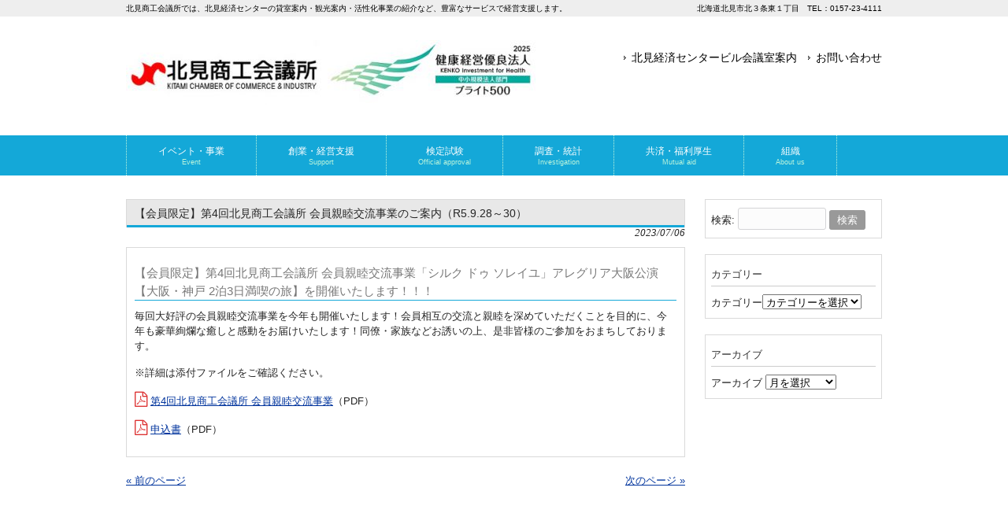

--- FILE ---
content_type: text/html; charset=UTF-8
request_url: https://kitamicci.or.jp/news/2023070602/
body_size: 46125
content:
<!DOCTYPE html>
<html lang="ja" xmlns:og="http://ogp.me/ns#">
<head>
<meta charset="UTF-8">
<meta name="viewport" content="width=device-width, user-scalable=yes, maximum-scale=1.0, minimum-scale=1.0">
<meta name="description" content="【会員限定】第4回北見商工会議所 会員親睦交流事業のご案内（R5.9.28～30） - 北見商工会議所では、北見経済センターの貸室案内・観光案内・活性化事業の紹介など、豊富なサービスで経営支援します。">
<title>【会員限定】第4回北見商工会議所 会員親睦交流事業のご案内（R5.9.28～30） | 北見商工会議所</title>
<link rel="profile" href="http://gmpg.org/xfn/11">
<link rel="stylesheet" type="text/css" media="all" href="https://kitamicci.or.jp/kcciws/wp-content/themes/responsive_239/style.css">
<link rel="pingback" href="https://kitamicci.or.jp/kcciws/xmlrpc.php">
<!--[if lt IE 9]>
<script src="https://kitamicci.or.jp/kcciws/wp-content/themes/responsive_239/js/html5.js"></script>
<script src="https://kitamicci.or.jp/kcciws/wp-content/themes/responsive_239/js/css3-mediaqueries.js"></script>
<![endif]-->
<link rel='dns-prefetch' href='//s.w.org' />
		<script type="text/javascript">
			window._wpemojiSettings = {"baseUrl":"https:\/\/s.w.org\/images\/core\/emoji\/2\/72x72\/","ext":".png","svgUrl":"https:\/\/s.w.org\/images\/core\/emoji\/2\/svg\/","svgExt":".svg","source":{"concatemoji":"https:\/\/kitamicci.or.jp\/kcciws\/wp-includes\/js\/wp-emoji-release.min.js?ver=4.6.30"}};
			!function(e,o,t){var a,n,r;function i(e){var t=o.createElement("script");t.src=e,t.type="text/javascript",o.getElementsByTagName("head")[0].appendChild(t)}for(r=Array("simple","flag","unicode8","diversity","unicode9"),t.supports={everything:!0,everythingExceptFlag:!0},n=0;n<r.length;n++)t.supports[r[n]]=function(e){var t,a,n=o.createElement("canvas"),r=n.getContext&&n.getContext("2d"),i=String.fromCharCode;if(!r||!r.fillText)return!1;switch(r.textBaseline="top",r.font="600 32px Arial",e){case"flag":return(r.fillText(i(55356,56806,55356,56826),0,0),n.toDataURL().length<3e3)?!1:(r.clearRect(0,0,n.width,n.height),r.fillText(i(55356,57331,65039,8205,55356,57096),0,0),a=n.toDataURL(),r.clearRect(0,0,n.width,n.height),r.fillText(i(55356,57331,55356,57096),0,0),a!==n.toDataURL());case"diversity":return r.fillText(i(55356,57221),0,0),a=(t=r.getImageData(16,16,1,1).data)[0]+","+t[1]+","+t[2]+","+t[3],r.fillText(i(55356,57221,55356,57343),0,0),a!=(t=r.getImageData(16,16,1,1).data)[0]+","+t[1]+","+t[2]+","+t[3];case"simple":return r.fillText(i(55357,56835),0,0),0!==r.getImageData(16,16,1,1).data[0];case"unicode8":return r.fillText(i(55356,57135),0,0),0!==r.getImageData(16,16,1,1).data[0];case"unicode9":return r.fillText(i(55358,56631),0,0),0!==r.getImageData(16,16,1,1).data[0]}return!1}(r[n]),t.supports.everything=t.supports.everything&&t.supports[r[n]],"flag"!==r[n]&&(t.supports.everythingExceptFlag=t.supports.everythingExceptFlag&&t.supports[r[n]]);t.supports.everythingExceptFlag=t.supports.everythingExceptFlag&&!t.supports.flag,t.DOMReady=!1,t.readyCallback=function(){t.DOMReady=!0},t.supports.everything||(a=function(){t.readyCallback()},o.addEventListener?(o.addEventListener("DOMContentLoaded",a,!1),e.addEventListener("load",a,!1)):(e.attachEvent("onload",a),o.attachEvent("onreadystatechange",function(){"complete"===o.readyState&&t.readyCallback()})),(a=t.source||{}).concatemoji?i(a.concatemoji):a.wpemoji&&a.twemoji&&(i(a.twemoji),i(a.wpemoji)))}(window,document,window._wpemojiSettings);
		</script>
		<style type="text/css">
img.wp-smiley,
img.emoji {
	display: inline !important;
	border: none !important;
	box-shadow: none !important;
	height: 1em !important;
	width: 1em !important;
	margin: 0 .07em !important;
	vertical-align: -0.1em !important;
	background: none !important;
	padding: 0 !important;
}
</style>
<link rel='stylesheet' id='external-links-css'  href='https://kitamicci.or.jp/kcciws/wp-content/plugins/sem-external-links/sem-external-links.css?ver=20090903' type='text/css' media='all' />
<link rel='stylesheet' id='agp-core-repeater-css-css'  href='https://kitamicci.or.jp/kcciws/wp-content/plugins/agp-font-awesome-collection/assets/repeater/css/style.css?ver=4.6.30' type='text/css' media='all' />
<link rel='stylesheet' id='fac-css-css'  href='https://kitamicci.or.jp/kcciws/wp-content/plugins/agp-font-awesome-collection/assets/css/style.min.css?ver=4.6.30' type='text/css' media='all' />
<link rel='stylesheet' id='contact-form-7-css'  href='https://kitamicci.or.jp/kcciws/wp-content/plugins/contact-form-7/includes/css/styles.css?ver=4.6' type='text/css' media='all' />
<link rel='stylesheet' id='wpfront-scroll-top-css'  href='https://kitamicci.or.jp/kcciws/wp-content/plugins/wpfront-scroll-top/css/wpfront-scroll-top.min.css?ver=1.5' type='text/css' media='all' />
<!-- This site uses the Google Analytics by MonsterInsights plugin v5.5.4 - Universal enabled - https://www.monsterinsights.com/ -->
<script type="text/javascript">
	(function(i,s,o,g,r,a,m){i['GoogleAnalyticsObject']=r;i[r]=i[r]||function(){
		(i[r].q=i[r].q||[]).push(arguments)},i[r].l=1*new Date();a=s.createElement(o),
		m=s.getElementsByTagName(o)[0];a.async=1;a.src=g;m.parentNode.insertBefore(a,m)
	})(window,document,'script','//www.google-analytics.com/analytics.js','__gaTracker');

	__gaTracker('create', 'UA-88656363-1', 'auto');
	__gaTracker('set', 'forceSSL', true);
	__gaTracker('send','pageview');

</script>
<!-- / Google Analytics by MonsterInsights -->
<script type='text/javascript' src='https://kitamicci.or.jp/kcciws/wp-includes/js/jquery/jquery.js?ver=1.12.4'></script>
<script type='text/javascript' src='https://kitamicci.or.jp/kcciws/wp-includes/js/jquery/jquery-migrate.min.js?ver=1.4.1'></script>
<script type='text/javascript' src='https://kitamicci.or.jp/kcciws/wp-content/plugins/agp-font-awesome-collection/assets/repeater/js/main.js?ver=4.6.30'></script>
<script type='text/javascript' src='https://kitamicci.or.jp/kcciws/wp-content/plugins/agp-font-awesome-collection/assets/libs/jquery.mobile.min.js?ver=4.6.30'></script>
<script type='text/javascript' src='https://kitamicci.or.jp/kcciws/wp-content/plugins/agp-font-awesome-collection/assets/libs/responsiveslides.min.js?ver=4.6.30'></script>
<script type='text/javascript' src='https://kitamicci.or.jp/kcciws/wp-content/plugins/agp-font-awesome-collection/assets/js/main.min.js?ver=4.6.30'></script>
<script type='text/javascript' src='https://kitamicci.or.jp/kcciws/wp-content/plugins/wpfront-scroll-top/js/wpfront-scroll-top.min.js?ver=1.5'></script>
<link rel='https://api.w.org/' href='https://kitamicci.or.jp/wp-json/' />
<link rel="EditURI" type="application/rsd+xml" title="RSD" href="https://kitamicci.or.jp/kcciws/xmlrpc.php?rsd" />
<link rel="wlwmanifest" type="application/wlwmanifest+xml" href="https://kitamicci.or.jp/kcciws/wp-includes/wlwmanifest.xml" /> 
<link rel='prev' title='【会員限定】第3回会員親睦ゴルフ大会のご案内（令和5年8月28日（月））' href='https://kitamicci.or.jp/news/2023070601/' />
<link rel='next' title='【広報】北見商工会議所「所報きたみ」7月号を発行しました' href='https://kitamicci.or.jp/news/2023070701/' />
<link rel="canonical" href="https://kitamicci.or.jp/news/2023070602/" />
<link rel='shortlink' href='https://kitamicci.or.jp/?p=6128' />
<link rel="alternate" type="application/json+oembed" href="https://kitamicci.or.jp/wp-json/oembed/1.0/embed?url=https%3A%2F%2Fkitamicci.or.jp%2Fnews%2F2023070602%2F" />
<link rel="alternate" type="text/xml+oembed" href="https://kitamicci.or.jp/wp-json/oembed/1.0/embed?url=https%3A%2F%2Fkitamicci.or.jp%2Fnews%2F2023070602%2F&#038;format=xml" />
<meta property="og:title" content="【会員限定】第4回北見商工会議所 会員親睦交流事業のご案内（R5.9.28～30）" />
<meta property="og:site_name" content="北見商工会議所" />
<meta property="og:type" content="article" />
<meta property="og:url" content="https://kitamicci.or.jp/news/2023070602/" />
<meta property="og:image" content="http://kitamicci.or.jp/kcciws/wp-content/uploads/siteicon.jpg" />
<link rel="icon" href="https://kitamicci.or.jp/kcciws/wp-content/uploads/siteicon1-100x100.jpg" sizes="32x32" />
<link rel="icon" href="https://kitamicci.or.jp/kcciws/wp-content/uploads/siteicon1.jpg" sizes="192x192" />
<link rel="apple-touch-icon-precomposed" href="https://kitamicci.or.jp/kcciws/wp-content/uploads/siteicon1.jpg" />
<meta name="msapplication-TileImage" content="https://kitamicci.or.jp/kcciws/wp-content/uploads/siteicon1.jpg" />
<script src="https://kitamicci.or.jp/kcciws/wp-content/themes/responsive_239/js/jquery1.4.4.min.js"></script>
<script src="https://kitamicci.or.jp/kcciws/wp-content/themes/responsive_239/js/script.js"></script>
</head>
<body>
<header id="header" role="banner">

  <div class="bg">
  	<div class="inner">
			<h1>北見商工会議所では、北見経済センターの貸室案内・観光案内・活性化事業の紹介など、豊富なサービスで経営支援します。</h1>
      <p>北海道北見市北３条東１丁目　TEL：0157-23-4111</p>
    </div>
  </div>

	<div class="inner">		
  	<h2><a href="https://kitamicci.or.jp/" title="北見商工会議所" rel="home"><img src="http://kitamicci.or.jp/kcciws/wp-content/uploads/logo2025-e1742816642845.jpg" alt="北見商工会議所"></a></h2>
    
    <ul><li id="menu-item-193" class="menu-item menu-item-type-post_type menu-item-object-page menu-item-193"><a href="https://kitamicci.or.jp/kasisitu/">北見経済センタービル会議室案内</a></li>
<li id="menu-item-192" class="menu-item menu-item-type-post_type menu-item-object-page menu-item-192"><a href="https://kitamicci.or.jp/contact/">お問い合わせ</a></li>
</ul> 
	</div>
</header>

  <nav id="mainNav">
    <div class="inner">
    <a class="menu" id="menu"><span>MENU</span></a>
		<div class="panel">   
    <ul><li id="menu-item-33" class="menu-item menu-item-type-post_type menu-item-object-page menu-item-has-children"><a href="https://kitamicci.or.jp/bonchi_matsuri/"><strong>イベント・事業</strong><span>Event</span></a>
<ul class="sub-menu">
	<li id="menu-item-32" class="menu-item menu-item-type-post_type menu-item-object-page"><a href="https://kitamicci.or.jp/bonchi_matsuri/">北見ぼんちまつり</a></li>
	<li id="menu-item-4481" class="menu-item menu-item-type-post_type menu-item-object-page"><a href="https://kitamicci.or.jp/illumination/">きたみホワイトイルミネーション</a></li>
	<li id="menu-item-31" class="menu-item menu-item-type-post_type menu-item-object-page"><a href="https://kitamicci.or.jp/kigyousetsumeikai/">人材確保事業（就職・採用）</a></li>
	<li id="menu-item-29" class="menu-item menu-item-type-post_type menu-item-object-page"><a href="https://kitamicci.or.jp/kitamide/">街コン・婚カツ</a></li>
	<li id="menu-item-4256" class="menu-item menu-item-type-post_type menu-item-object-page"><a href="https://kitamicci.or.jp/show10/">まちんなかSHOW10</a></li>
</ul>
</li>
<li id="menu-item-939" class="menu-item menu-item-type-post_type menu-item-object-page menu-item-has-children"><a href="https://kitamicci.or.jp/sk_shien/"><strong>創業・経営支援</strong><span>Support</span></a>
<ul class="sub-menu">
	<li id="menu-item-56" class="menu-item menu-item-type-post_type menu-item-object-page"><a href="https://kitamicci.or.jp/sk_shien/">経営支援</a></li>
	<li id="menu-item-5645" class="menu-item menu-item-type-post_type menu-item-object-page"><a href="https://kitamicci.or.jp/sogyo/">創業</a></li>
	<li id="menu-item-5710" class="menu-item menu-item-type-post_type menu-item-object-page"><a href="https://kitamicci.or.jp/seminar/">講習会・セミナー</a></li>
	<li id="menu-item-55" class="menu-item menu-item-type-post_type menu-item-object-page"><a href="https://kitamicci.or.jp/ka_shien/">経営安定特別相談室</a></li>
	<li id="menu-item-58" class="menu-item menu-item-type-post_type menu-item-object-page"><a href="https://kitamicci.or.jp/yuushiseido/">融資制度</a></li>
	<li id="menu-item-57" class="menu-item menu-item-type-post_type menu-item-object-page"><a href="https://kitamicci.or.jp/hojyokin/">補助金・助成金</a></li>
	<li id="menu-item-54" class="menu-item menu-item-type-post_type menu-item-object-page"><a href="https://kitamicci.or.jp/ouc/">北見ビジネス総合サポートセンター</a></li>
	<li id="menu-item-5886" class="menu-item menu-item-type-post_type menu-item-object-page"><a href="https://kitamicci.or.jp/jigyoshokei/">事業承継相談室</a></li>
	<li id="menu-item-53" class="menu-item menu-item-type-post_type menu-item-object-page"><a href="https://kitamicci.or.jp/rouho/">労働保険事務組合</a></li>
	<li id="menu-item-52" class="menu-item menu-item-type-post_type menu-item-object-page"><a href="https://kitamicci.or.jp/keieshien/">経営発達支援計画</a></li>
	<li id="menu-item-51" class="menu-item menu-item-type-post_type menu-item-object-page"><a href="https://kitamicci.or.jp/guide/">商工会議所活用ガイド</a></li>
</ul>
</li>
<li id="menu-item-84" class="menu-item menu-item-type-post_type menu-item-object-page menu-item-has-children"><a href="https://kitamicci.or.jp/syuzan/"><strong>検定試験</strong><span>Official approval</span></a>
<ul class="sub-menu">
	<li id="menu-item-94" class="menu-item menu-item-type-post_type menu-item-object-page"><a href="https://kitamicci.or.jp/syuzan/">珠算検定</a></li>
	<li id="menu-item-93" class="menu-item menu-item-type-post_type menu-item-object-page"><a href="https://kitamicci.or.jp/boki/">簿記検定</a></li>
	<li id="menu-item-92" class="menu-item menu-item-type-post_type menu-item-object-page"><a href="https://kitamicci.or.jp/hanbaishi/">リテールマーケティング検定</a></li>
	<li id="menu-item-91" class="menu-item menu-item-type-post_type menu-item-object-page"><a href="https://kitamicci.or.jp/pc_kentei/">PC検定</a></li>
	<li id="menu-item-90" class="menu-item menu-item-type-post_type menu-item-object-page"><a href="https://kitamicci.or.jp/color/">カラーコーディネーター検定</a></li>
	<li id="menu-item-89" class="menu-item menu-item-type-post_type menu-item-object-page"><a href="https://kitamicci.or.jp/fukushi/">福祉住環境コーディネーター検定</a></li>
	<li id="menu-item-88" class="menu-item menu-item-type-post_type menu-item-object-page"><a href="https://kitamicci.or.jp/houmu/">ビジネス実務法務検定</a></li>
	<li id="menu-item-87" class="menu-item menu-item-type-post_type menu-item-object-page"><a href="https://kitamicci.or.jp/eco_kentei/">環境社会（ECO）検定</a></li>
	<li id="menu-item-86" class="menu-item menu-item-type-post_type menu-item-object-page"><a href="https://kitamicci.or.jp/bijimane/">ビジネスマネジャー検定</a></li>
	<li id="menu-item-584" class="menu-item menu-item-type-post_type menu-item-object-page"><a href="https://kitamicci.or.jp/kanko_master/">北海道観光マスター検定</a></li>
	<li id="menu-item-85" class="menu-item menu-item-type-post_type menu-item-object-page"><a href="https://kitamicci.or.jp/kentei_pdf/">検定申込書PDF</a></li>
</ul>
</li>
<li id="menu-item-107" class="menu-item menu-item-type-post_type menu-item-object-page menu-item-has-children"><a href="https://kitamicci.or.jp/lobo/"><strong>調査・統計</strong><span>Investigation</span></a>
<ul class="sub-menu">
	<li id="menu-item-113" class="menu-item menu-item-type-post_type menu-item-object-page"><a href="https://kitamicci.or.jp/lobo/">景気動向調査</a></li>
	<li id="menu-item-112" class="menu-item menu-item-type-post_type menu-item-object-page"><a href="https://kitamicci.or.jp/hokousya/">歩行者通行量動態調査</a></li>
	<li id="menu-item-111" class="menu-item menu-item-type-post_type menu-item-object-page"><a href="https://kitamicci.or.jp/syaryou/">車輌通行量調査</a></li>
	<li id="menu-item-1612" class="menu-item menu-item-type-post_type menu-item-object-page"><a href="https://kitamicci.or.jp/%ef%bd%89%ef%bd%94/">ＩＴ利活用実態調査</a></li>
	<li id="menu-item-110" class="menu-item menu-item-type-post_type menu-item-object-page"><a href="https://kitamicci.or.jp/jigyousyoukei/">事業承継実態調査</a></li>
	<li id="menu-item-109" class="menu-item menu-item-type-post_type menu-item-object-page"><a href="https://kitamicci.or.jp/syoninkyu/">予定初任給調査</a></li>
	<li id="menu-item-108" class="menu-item menu-item-type-post_type menu-item-object-page"><a href="https://kitamicci.or.jp/kakusyu_cyosa/">各種調査・経済指標</a></li>
</ul>
</li>
<li id="menu-item-140" class="menu-item menu-item-type-post_type menu-item-object-page menu-item-has-children"><a href="https://kitamicci.or.jp/mint_kyousai/"><strong>共済・福利厚生</strong><span>Mutual aid</span></a>
<ul class="sub-menu">
	<li id="menu-item-153" class="menu-item menu-item-type-post_type menu-item-object-page"><a href="https://kitamicci.or.jp/mint_kyousai/">ミント共済　定期保険（団体型）</a></li>
	<li id="menu-item-152" class="menu-item menu-item-type-post_type menu-item-object-page"><a href="https://kitamicci.or.jp/tokutei_taisyokukin/">特定退職金共済</a></li>
	<li id="menu-item-151" class="menu-item menu-item-type-post_type menu-item-object-page"><a href="https://kitamicci.or.jp/syokibokigyou/">小規模企業共済</a></li>
	<li id="menu-item-150" class="menu-item menu-item-type-post_type menu-item-object-page"><a href="https://kitamicci.or.jp/cyusyo_taisyokukin/">中小企業退職金共済</a></li>
	<li id="menu-item-149" class="menu-item menu-item-type-post_type menu-item-object-page"><a href="https://kitamicci.or.jp/cyusyo_tousanboshi/">中小企業倒産防止共済</a></li>
	<li id="menu-item-148" class="menu-item menu-item-type-post_type menu-item-object-page"><a href="https://kitamicci.or.jp/kasaikyosai/">火災共済</a></li>
	<li id="menu-item-146" class="menu-item menu-item-type-post_type menu-item-object-page"><a href="https://kitamicci.or.jp/pl_hoken/">商工会議所会員向け保険制度</a></li>
	<li id="menu-item-143" class="menu-item menu-item-type-post_type menu-item-object-page"><a href="https://kitamicci.or.jp/kenko/">健康診断</a></li>
	<li id="menu-item-3699" class="menu-item menu-item-type-post_type menu-item-object-page"><a href="https://kitamicci.or.jp/kenkoukeiei-2/">健康経営</a></li>
	<li id="menu-item-142" class="menu-item menu-item-type-post_type menu-item-object-page"><a href="https://kitamicci.or.jp/einenkinzoku/">会員事業所永年勤続従業員表彰</a></li>
</ul>
</li>
<li id="menu-item-178" class="menu-item menu-item-type-post_type menu-item-object-page menu-item-has-children"><a href="https://kitamicci.or.jp/about/"><strong>組織</strong><span>About us</span></a>
<ul class="sub-menu">
	<li id="menu-item-190" class="menu-item menu-item-type-post_type menu-item-object-page"><a href="https://kitamicci.or.jp/about/">会議所とは＋事業活動</a></li>
	<li id="menu-item-189" class="menu-item menu-item-type-post_type menu-item-object-page"><a href="https://kitamicci.or.jp/soshiki/">組織・役員議員</a></li>
	<li id="menu-item-188" class="menu-item menu-item-type-post_type menu-item-object-page"><a href="https://kitamicci.or.jp/jigyoukeikaku/">事業計画書・報告書・予算書・決算書</a></li>
	<li id="menu-item-184" class="menu-item menu-item-type-post_type menu-item-object-page"><a href="https://kitamicci.or.jp/nyukai/">入会案内</a></li>
	<li id="menu-item-186" class="menu-item menu-item-type-post_type menu-item-object-page"><a href="https://kitamicci.or.jp/kouho/">広報</a></li>
	<li id="menu-item-185" class="menu-item menu-item-type-post_type menu-item-object-page"><a href="https://kitamicci.or.jp/link/">会員企業紹介</a></li>
	<li id="menu-item-181" class="menu-item menu-item-type-post_type menu-item-object-page"><a href="https://kitamicci.or.jp/akinai/">商い情報交流便</a></li>
	<li id="menu-item-183" class="menu-item menu-item-type-post_type menu-item-object-page"><a href="https://kitamicci.or.jp/policy/">個人情報保護方針</a></li>
	<li id="menu-item-182" class="menu-item menu-item-type-post_type menu-item-object-page"><a href="https://kitamicci.or.jp/tokutei/">特定商工業者制度について</a></li>
	<li id="menu-item-1625" class="menu-item menu-item-type-post_type menu-item-object-page"><a href="https://kitamicci.or.jp/link-2/">関係機関リンク</a></li>
</ul>
</li>
</ul>   
    </div>
    </div>
  </nav>
<div id="wrapper">

<div id="content">
<section>
		<article id="post-6128" class="content">
	  <header>  	
      <h2 class="title first"><span>【会員限定】第4回北見商工会議所 会員親睦交流事業のご案内（R5.9.28～30）</span></h2>   
      <p class="dateLabel"><time datetime="2023-07-06">2023/07/06</time>  
    </header>
    <div class="post">
		<h3>【会員限定】第4回北見商工会議所 会員親睦交流事業「シルク ドゥ ソレイユ」アレグリア大阪公演【大阪・神戸 2泊3日満喫の旅】を開催いたします！！！</h3>
<p>毎回大好評の会員親睦交流事業を今年も開催いたします！会員相互の交流と親睦を深めていただくことを目的に、今年も豪華絢爛な癒しと感動をお届けいたします！同僚・家族などお誘いの上、是非皆様のご参加をおまちしております。</p>
<p>※詳細は添付ファイルをご確認ください。</p>
<p><i id="fac_696fac10d6237" class="fa fa-file-pdf-o"></i>
<a href="http://kitamicci.or.jp/kcciws/wp-content/uploads/R5.9kouryuannai.pdf" target="_blank">第4回北見商工会議所 会員親睦交流事業</a>（PDF）</p>
<p><i id="fac_696fac10e5b07" class="fa fa-file-pdf-o"></i>
<a href="http://kitamicci.or.jp/kcciws/wp-content/uploads/R5.9kouryu.pdf" target="_blank">申込書</a>（PDF）</p>
    </div>
     
  </article>
	  <div class="pagenav">
			<span class="prev"><a href="https://kitamicci.or.jp/news/2023070601/" rel="prev">&laquo; 前のページ</a></span>          
			<span class="next"><a href="https://kitamicci.or.jp/news/2023070701/" rel="next">次のページ &raquo;</a></span>
	</div>
  </section>
  
	</div><!-- / content -->
  <aside id="sidebar">
        
	<section id="search-2" class="widget widget_search"><form role="search" method="get" id="searchform" class="searchform" action="https://kitamicci.or.jp/">
				<div>
					<label class="screen-reader-text" for="s">検索:</label>
					<input type="text" value="" name="s" id="s" />
					<input type="submit" id="searchsubmit" value="検索" />
				</div>
			</form></section><section id="categories-2" class="widget widget_categories"><h3><span>カテゴリー</span></h3><label class="screen-reader-text" for="cat">カテゴリー</label><select  name='cat' id='cat' class='postform' >
	<option value='-1'>カテゴリーを選択</option>
	<option class="level-0" value="1">お知らせ</option>
</select>

<script type='text/javascript'>
/* <![CDATA[ */
(function() {
	var dropdown = document.getElementById( "cat" );
	function onCatChange() {
		if ( dropdown.options[ dropdown.selectedIndex ].value > 0 ) {
			location.href = "https://kitamicci.or.jp/?cat=" + dropdown.options[ dropdown.selectedIndex ].value;
		}
	}
	dropdown.onchange = onCatChange;
})();
/* ]]> */
</script>

</section><section id="archives-2" class="widget widget_archive"><h3><span>アーカイブ</span></h3>		<label class="screen-reader-text" for="archives-dropdown-2">アーカイブ</label>
		<select id="archives-dropdown-2" name="archive-dropdown" onchange='document.location.href=this.options[this.selectedIndex].value;'>
			
			<option value="">月を選択</option>
				<option value='https://kitamicci.or.jp/2026/01/'> 2026年1月 </option>
	<option value='https://kitamicci.or.jp/2025/12/'> 2025年12月 </option>
	<option value='https://kitamicci.or.jp/2025/11/'> 2025年11月 </option>
	<option value='https://kitamicci.or.jp/2025/10/'> 2025年10月 </option>
	<option value='https://kitamicci.or.jp/2025/09/'> 2025年9月 </option>
	<option value='https://kitamicci.or.jp/2025/08/'> 2025年8月 </option>
	<option value='https://kitamicci.or.jp/2025/07/'> 2025年7月 </option>
	<option value='https://kitamicci.or.jp/2025/06/'> 2025年6月 </option>
	<option value='https://kitamicci.or.jp/2025/05/'> 2025年5月 </option>
	<option value='https://kitamicci.or.jp/2025/04/'> 2025年4月 </option>
	<option value='https://kitamicci.or.jp/2025/03/'> 2025年3月 </option>
	<option value='https://kitamicci.or.jp/2025/02/'> 2025年2月 </option>
	<option value='https://kitamicci.or.jp/2025/01/'> 2025年1月 </option>
	<option value='https://kitamicci.or.jp/2024/12/'> 2024年12月 </option>
	<option value='https://kitamicci.or.jp/2024/11/'> 2024年11月 </option>
	<option value='https://kitamicci.or.jp/2024/10/'> 2024年10月 </option>
	<option value='https://kitamicci.or.jp/2024/09/'> 2024年9月 </option>
	<option value='https://kitamicci.or.jp/2024/08/'> 2024年8月 </option>
	<option value='https://kitamicci.or.jp/2024/07/'> 2024年7月 </option>
	<option value='https://kitamicci.or.jp/2024/06/'> 2024年6月 </option>
	<option value='https://kitamicci.or.jp/2024/05/'> 2024年5月 </option>
	<option value='https://kitamicci.or.jp/2024/04/'> 2024年4月 </option>
	<option value='https://kitamicci.or.jp/2024/03/'> 2024年3月 </option>
	<option value='https://kitamicci.or.jp/2024/02/'> 2024年2月 </option>
	<option value='https://kitamicci.or.jp/2024/01/'> 2024年1月 </option>
	<option value='https://kitamicci.or.jp/2023/12/'> 2023年12月 </option>
	<option value='https://kitamicci.or.jp/2023/11/'> 2023年11月 </option>
	<option value='https://kitamicci.or.jp/2023/10/'> 2023年10月 </option>
	<option value='https://kitamicci.or.jp/2023/09/'> 2023年9月 </option>
	<option value='https://kitamicci.or.jp/2023/08/'> 2023年8月 </option>
	<option value='https://kitamicci.or.jp/2023/07/'> 2023年7月 </option>
	<option value='https://kitamicci.or.jp/2023/06/'> 2023年6月 </option>
	<option value='https://kitamicci.or.jp/2023/05/'> 2023年5月 </option>
	<option value='https://kitamicci.or.jp/2023/04/'> 2023年4月 </option>
	<option value='https://kitamicci.or.jp/2023/03/'> 2023年3月 </option>
	<option value='https://kitamicci.or.jp/2023/02/'> 2023年2月 </option>
	<option value='https://kitamicci.or.jp/2023/01/'> 2023年1月 </option>
	<option value='https://kitamicci.or.jp/2022/12/'> 2022年12月 </option>
	<option value='https://kitamicci.or.jp/2022/11/'> 2022年11月 </option>
	<option value='https://kitamicci.or.jp/2022/10/'> 2022年10月 </option>
	<option value='https://kitamicci.or.jp/2022/09/'> 2022年9月 </option>
	<option value='https://kitamicci.or.jp/2022/08/'> 2022年8月 </option>
	<option value='https://kitamicci.or.jp/2022/07/'> 2022年7月 </option>
	<option value='https://kitamicci.or.jp/2022/06/'> 2022年6月 </option>
	<option value='https://kitamicci.or.jp/2022/05/'> 2022年5月 </option>
	<option value='https://kitamicci.or.jp/2022/04/'> 2022年4月 </option>
	<option value='https://kitamicci.or.jp/2022/03/'> 2022年3月 </option>
	<option value='https://kitamicci.or.jp/2022/02/'> 2022年2月 </option>
	<option value='https://kitamicci.or.jp/2022/01/'> 2022年1月 </option>
	<option value='https://kitamicci.or.jp/2021/12/'> 2021年12月 </option>
	<option value='https://kitamicci.or.jp/2021/11/'> 2021年11月 </option>
	<option value='https://kitamicci.or.jp/2021/10/'> 2021年10月 </option>
	<option value='https://kitamicci.or.jp/2021/09/'> 2021年9月 </option>
	<option value='https://kitamicci.or.jp/2021/08/'> 2021年8月 </option>
	<option value='https://kitamicci.or.jp/2021/07/'> 2021年7月 </option>
	<option value='https://kitamicci.or.jp/2021/06/'> 2021年6月 </option>
	<option value='https://kitamicci.or.jp/2021/05/'> 2021年5月 </option>
	<option value='https://kitamicci.or.jp/2021/04/'> 2021年4月 </option>
	<option value='https://kitamicci.or.jp/2021/03/'> 2021年3月 </option>
	<option value='https://kitamicci.or.jp/2021/02/'> 2021年2月 </option>
	<option value='https://kitamicci.or.jp/2021/01/'> 2021年1月 </option>
	<option value='https://kitamicci.or.jp/2020/12/'> 2020年12月 </option>
	<option value='https://kitamicci.or.jp/2020/11/'> 2020年11月 </option>
	<option value='https://kitamicci.or.jp/2020/10/'> 2020年10月 </option>
	<option value='https://kitamicci.or.jp/2020/09/'> 2020年9月 </option>
	<option value='https://kitamicci.or.jp/2020/08/'> 2020年8月 </option>
	<option value='https://kitamicci.or.jp/2020/07/'> 2020年7月 </option>
	<option value='https://kitamicci.or.jp/2020/06/'> 2020年6月 </option>
	<option value='https://kitamicci.or.jp/2020/05/'> 2020年5月 </option>
	<option value='https://kitamicci.or.jp/2020/04/'> 2020年4月 </option>
	<option value='https://kitamicci.or.jp/2020/03/'> 2020年3月 </option>
	<option value='https://kitamicci.or.jp/2020/02/'> 2020年2月 </option>
	<option value='https://kitamicci.or.jp/2020/01/'> 2020年1月 </option>
	<option value='https://kitamicci.or.jp/2019/12/'> 2019年12月 </option>
	<option value='https://kitamicci.or.jp/2019/11/'> 2019年11月 </option>
	<option value='https://kitamicci.or.jp/2019/10/'> 2019年10月 </option>
	<option value='https://kitamicci.or.jp/2019/09/'> 2019年9月 </option>
	<option value='https://kitamicci.or.jp/2019/07/'> 2019年7月 </option>
	<option value='https://kitamicci.or.jp/2019/06/'> 2019年6月 </option>
	<option value='https://kitamicci.or.jp/2019/05/'> 2019年5月 </option>
	<option value='https://kitamicci.or.jp/2019/04/'> 2019年4月 </option>
	<option value='https://kitamicci.or.jp/2019/03/'> 2019年3月 </option>
	<option value='https://kitamicci.or.jp/2019/02/'> 2019年2月 </option>
	<option value='https://kitamicci.or.jp/2019/01/'> 2019年1月 </option>
	<option value='https://kitamicci.or.jp/2018/12/'> 2018年12月 </option>
	<option value='https://kitamicci.or.jp/2018/11/'> 2018年11月 </option>
	<option value='https://kitamicci.or.jp/2018/10/'> 2018年10月 </option>
	<option value='https://kitamicci.or.jp/2018/09/'> 2018年9月 </option>
	<option value='https://kitamicci.or.jp/2018/08/'> 2018年8月 </option>
	<option value='https://kitamicci.or.jp/2018/07/'> 2018年7月 </option>
	<option value='https://kitamicci.or.jp/2018/06/'> 2018年6月 </option>
	<option value='https://kitamicci.or.jp/2018/05/'> 2018年5月 </option>
	<option value='https://kitamicci.or.jp/2018/04/'> 2018年4月 </option>
	<option value='https://kitamicci.or.jp/2018/03/'> 2018年3月 </option>
	<option value='https://kitamicci.or.jp/2018/02/'> 2018年2月 </option>
	<option value='https://kitamicci.or.jp/2018/01/'> 2018年1月 </option>
	<option value='https://kitamicci.or.jp/2017/12/'> 2017年12月 </option>
	<option value='https://kitamicci.or.jp/2017/11/'> 2017年11月 </option>
	<option value='https://kitamicci.or.jp/2017/10/'> 2017年10月 </option>
	<option value='https://kitamicci.or.jp/2017/09/'> 2017年9月 </option>
	<option value='https://kitamicci.or.jp/2017/08/'> 2017年8月 </option>
	<option value='https://kitamicci.or.jp/2017/07/'> 2017年7月 </option>
	<option value='https://kitamicci.or.jp/2017/06/'> 2017年6月 </option>
	<option value='https://kitamicci.or.jp/2017/05/'> 2017年5月 </option>
	<option value='https://kitamicci.or.jp/2017/04/'> 2017年4月 </option>
	<option value='https://kitamicci.or.jp/2017/03/'> 2017年3月 </option>
	<option value='https://kitamicci.or.jp/2017/02/'> 2017年2月 </option>
	<option value='https://kitamicci.or.jp/2017/01/'> 2017年1月 </option>
	<option value='https://kitamicci.or.jp/2016/12/'> 2016年12月 </option>

		</select>
		</section>  
</aside>
</div>
<!-- / wrapper -->


<footer id="footer">
  <div class="inner">
	<ul><li id="menu-item-195" class="menu-item menu-item-type-custom menu-item-object-custom menu-item-home menu-item-has-children menu-item-195"><a href="http://kitamicci.or.jp/">ホーム</a>
<ul class="sub-menu">
	<li id="menu-item-256" class="menu-item menu-item-type-post_type menu-item-object-page menu-item-256"><a href="https://kitamicci.or.jp/seminar/">講習会・セミナー</a></li>
	<li id="menu-item-224" class="menu-item menu-item-type-post_type menu-item-object-page menu-item-224"><a href="https://kitamicci.or.jp/kasisitu/">北見経済センタービル会議室案内</a></li>
	<li id="menu-item-201" class="menu-item menu-item-type-post_type menu-item-object-page menu-item-201"><a href="https://kitamicci.or.jp/contact/">お問い合わせ</a></li>
</ul>
</li>
<li id="menu-item-246" class="menu-item menu-item-type-post_type menu-item-object-page menu-item-has-children menu-item-246"><a href="https://kitamicci.or.jp/bonchi_matsuri/">【イベント・事業】</a>
<ul class="sub-menu">
	<li id="menu-item-222" class="menu-item menu-item-type-post_type menu-item-object-page menu-item-222"><a href="https://kitamicci.or.jp/bonchi_matsuri/">北見ぼんちまつり</a></li>
	<li id="menu-item-4480" class="menu-item menu-item-type-post_type menu-item-object-page menu-item-4480"><a href="https://kitamicci.or.jp/illumination/">きたみホワイトイルミネーション</a></li>
	<li id="menu-item-229" class="menu-item menu-item-type-post_type menu-item-object-page menu-item-229"><a href="https://kitamicci.or.jp/kigyousetsumeikai/">人材確保事業（就職・採用）</a></li>
	<li id="menu-item-253" class="menu-item menu-item-type-post_type menu-item-object-page menu-item-253"><a href="https://kitamicci.or.jp/kitamide/">街コン・婚カツ</a></li>
	<li id="menu-item-1730" class="menu-item menu-item-type-post_type menu-item-object-page menu-item-1730"><a href="https://kitamicci.or.jp/show10/">まちんなかSHOW10</a></li>
</ul>
</li>
<li id="menu-item-938" class="menu-item menu-item-type-post_type menu-item-object-page menu-item-has-children menu-item-938"><a href="https://kitamicci.or.jp/sk_shien/">【創業・経営支援】</a>
<ul class="sub-menu">
	<li id="menu-item-216" class="menu-item menu-item-type-post_type menu-item-object-page menu-item-216"><a href="https://kitamicci.or.jp/sk_shien/">経営支援</a></li>
	<li id="menu-item-5646" class="menu-item menu-item-type-post_type menu-item-object-page menu-item-5646"><a href="https://kitamicci.or.jp/sogyo/">創業</a></li>
	<li id="menu-item-244" class="menu-item menu-item-type-post_type menu-item-object-page menu-item-244"><a href="https://kitamicci.or.jp/ka_shien/">経営安定特別相談室</a></li>
	<li id="menu-item-254" class="menu-item menu-item-type-post_type menu-item-object-page menu-item-254"><a href="https://kitamicci.or.jp/yuushiseido/">融資制度</a></li>
	<li id="menu-item-255" class="menu-item menu-item-type-post_type menu-item-object-page menu-item-255"><a href="https://kitamicci.or.jp/hojyokin/">補助金・助成金</a></li>
	<li id="menu-item-200" class="menu-item menu-item-type-post_type menu-item-object-page menu-item-200"><a href="https://kitamicci.or.jp/ouc/">北見ビジネス総合サポートセンター</a></li>
	<li id="menu-item-217" class="menu-item menu-item-type-post_type menu-item-object-page menu-item-217"><a href="https://kitamicci.or.jp/rouho/">労働保険事務組合</a></li>
	<li id="menu-item-245" class="menu-item menu-item-type-post_type menu-item-object-page menu-item-245"><a href="https://kitamicci.or.jp/keieshien/">経営発達支援計画</a></li>
	<li id="menu-item-228" class="menu-item menu-item-type-post_type menu-item-object-page menu-item-228"><a href="https://kitamicci.or.jp/guide/">商工会議所活用ガイド</a></li>
</ul>
</li>
<li id="menu-item-252" class="menu-item menu-item-type-post_type menu-item-object-page menu-item-has-children menu-item-252"><a href="https://kitamicci.or.jp/syuzan/">【検定試験】</a>
<ul class="sub-menu">
	<li id="menu-item-239" class="menu-item menu-item-type-post_type menu-item-object-page menu-item-239"><a href="https://kitamicci.or.jp/syuzan/">珠算検定</a></li>
	<li id="menu-item-242" class="menu-item menu-item-type-post_type menu-item-object-page menu-item-242"><a href="https://kitamicci.or.jp/boki/">簿記検定</a></li>
	<li id="menu-item-206" class="menu-item menu-item-type-post_type menu-item-object-page menu-item-206"><a href="https://kitamicci.or.jp/hanbaishi/">リテールマーケティング検定</a></li>
	<li id="menu-item-198" class="menu-item menu-item-type-post_type menu-item-object-page menu-item-198"><a href="https://kitamicci.or.jp/pc_kentei/">PC検定</a></li>
	<li id="menu-item-202" class="menu-item menu-item-type-post_type menu-item-object-page menu-item-202"><a href="https://kitamicci.or.jp/color/">カラーコーディネーター検定</a></li>
	<li id="menu-item-241" class="menu-item menu-item-type-post_type menu-item-object-page menu-item-241"><a href="https://kitamicci.or.jp/fukushi/">福祉住環境コーディネーター検定</a></li>
	<li id="menu-item-204" class="menu-item menu-item-type-post_type menu-item-object-page menu-item-204"><a href="https://kitamicci.or.jp/houmu/">ビジネス実務法務検定</a></li>
	<li id="menu-item-240" class="menu-item menu-item-type-post_type menu-item-object-page menu-item-240"><a href="https://kitamicci.or.jp/eco_kentei/">環境社会（ECO）検定</a></li>
	<li id="menu-item-203" class="menu-item menu-item-type-post_type menu-item-object-page menu-item-203"><a href="https://kitamicci.or.jp/bijimane/">ビジネスマネジャー検定</a></li>
	<li id="menu-item-220" class="menu-item menu-item-type-post_type menu-item-object-page menu-item-220"><a href="https://kitamicci.or.jp/kanko_master/">北海道観光マスター検定</a></li>
	<li id="menu-item-234" class="menu-item menu-item-type-post_type menu-item-object-page menu-item-234"><a href="https://kitamicci.or.jp/kentei_pdf/">検定申込書PDF</a></li>
</ul>
</li>
<li id="menu-item-251" class="menu-item menu-item-type-post_type menu-item-object-page menu-item-has-children menu-item-251"><a href="https://kitamicci.or.jp/lobo/">【調査・統計】</a>
<ul class="sub-menu">
	<li id="menu-item-233" class="menu-item menu-item-type-post_type menu-item-object-page menu-item-233"><a href="https://kitamicci.or.jp/lobo/">景気動向調査</a></li>
	<li id="menu-item-235" class="menu-item menu-item-type-post_type menu-item-object-page menu-item-235"><a href="https://kitamicci.or.jp/hokousya/">歩行者通行量動態調査</a></li>
	<li id="menu-item-257" class="menu-item menu-item-type-post_type menu-item-object-page menu-item-257"><a href="https://kitamicci.or.jp/syaryou/">車輌通行量調査</a></li>
	<li id="menu-item-1613" class="menu-item menu-item-type-post_type menu-item-object-page menu-item-1613"><a href="https://kitamicci.or.jp/%ef%bd%89%ef%bd%94/">ＩＴ利活用実態調査</a></li>
	<li id="menu-item-197" class="menu-item menu-item-type-post_type menu-item-object-page menu-item-197"><a href="https://kitamicci.or.jp/jigyousyoukei/">事業承継実態調査</a></li>
	<li id="menu-item-209" class="menu-item menu-item-type-post_type menu-item-object-page menu-item-209"><a href="https://kitamicci.or.jp/syoninkyu/">予定初任給調査</a></li>
	<li id="menu-item-226" class="menu-item menu-item-type-post_type menu-item-object-page menu-item-226"><a href="https://kitamicci.or.jp/kakusyu_cyosa/">各種調査・経済指標</a></li>
</ul>
</li>
<li id="menu-item-249" class="menu-item menu-item-type-post_type menu-item-object-page menu-item-has-children menu-item-249"><a href="https://kitamicci.or.jp/mint_kyousai/">【共済・福利厚生】</a>
<ul class="sub-menu">
	<li id="menu-item-205" class="menu-item menu-item-type-post_type menu-item-object-page menu-item-205"><a href="https://kitamicci.or.jp/mint_kyousai/">ミント共済　定期保険（団体型）</a></li>
	<li id="menu-item-238" class="menu-item menu-item-type-post_type menu-item-object-page menu-item-238"><a href="https://kitamicci.or.jp/tokutei_taisyokukin/">特定退職金共済</a></li>
	<li id="menu-item-230" class="menu-item menu-item-type-post_type menu-item-object-page menu-item-230"><a href="https://kitamicci.or.jp/syokibokigyou/">小規模企業共済</a></li>
	<li id="menu-item-208" class="menu-item menu-item-type-post_type menu-item-object-page menu-item-208"><a href="https://kitamicci.or.jp/cyusyo_taisyokukin/">中小企業退職金共済</a></li>
	<li id="menu-item-207" class="menu-item menu-item-type-post_type menu-item-object-page menu-item-207"><a href="https://kitamicci.or.jp/cyusyo_tousanboshi/">中小企業倒産防止共済</a></li>
	<li id="menu-item-219" class="menu-item menu-item-type-post_type menu-item-object-page menu-item-219"><a href="https://kitamicci.or.jp/kasaikyosai/">火災共済</a></li>
	<li id="menu-item-199" class="menu-item menu-item-type-post_type menu-item-object-page menu-item-199"><a href="https://kitamicci.or.jp/pl_hoken/">商工会議所会員向け保険制度</a></li>
	<li id="menu-item-214" class="menu-item menu-item-type-post_type menu-item-object-page menu-item-214"><a href="https://kitamicci.or.jp/kenko/">健康診断</a></li>
	<li id="menu-item-3700" class="menu-item menu-item-type-post_type menu-item-object-page menu-item-3700"><a href="https://kitamicci.or.jp/kenkoukeiei-2/">健康経営</a></li>
	<li id="menu-item-236" class="menu-item menu-item-type-post_type menu-item-object-page menu-item-236"><a href="https://kitamicci.or.jp/einenkinzoku/">会員事業所永年勤続従業員表彰</a></li>
</ul>
</li>
<li id="menu-item-250" class="menu-item menu-item-type-post_type menu-item-object-page menu-item-has-children menu-item-250"><a href="https://kitamicci.or.jp/about/">【組織】</a>
<ul class="sub-menu">
	<li id="menu-item-212" class="menu-item menu-item-type-post_type menu-item-object-page menu-item-212"><a href="https://kitamicci.or.jp/about/">会議所とは＋事業活動</a></li>
	<li id="menu-item-243" class="menu-item menu-item-type-post_type menu-item-object-page menu-item-243"><a href="https://kitamicci.or.jp/soshiki/">組織・役員議員</a></li>
	<li id="menu-item-210" class="menu-item menu-item-type-post_type menu-item-object-page menu-item-210"><a href="https://kitamicci.or.jp/jigyoukeikaku/">事業計画書・報告書・予算書・決算書</a></li>
	<li id="menu-item-215" class="menu-item menu-item-type-post_type menu-item-object-page menu-item-215"><a href="https://kitamicci.or.jp/nyukai/">入会案内</a></li>
	<li id="menu-item-231" class="menu-item menu-item-type-post_type menu-item-object-page menu-item-231"><a href="https://kitamicci.or.jp/kouho/">広報</a></li>
	<li id="menu-item-211" class="menu-item menu-item-type-post_type menu-item-object-page menu-item-211"><a href="https://kitamicci.or.jp/link/">会員企業紹介</a></li>
	<li id="menu-item-227" class="menu-item menu-item-type-post_type menu-item-object-page menu-item-227"><a href="https://kitamicci.or.jp/akinai/">商い情報交流便</a></li>
	<li id="menu-item-223" class="menu-item menu-item-type-post_type menu-item-object-page menu-item-223"><a href="https://kitamicci.or.jp/policy/">個人情報保護方針</a></li>
	<li id="menu-item-237" class="menu-item menu-item-type-post_type menu-item-object-page menu-item-237"><a href="https://kitamicci.or.jp/tokutei/">特定商工業者制度について</a></li>
	<li id="menu-item-1626" class="menu-item menu-item-type-post_type menu-item-object-page menu-item-1626"><a href="https://kitamicci.or.jp/link-2/">関係機関リンク</a></li>
</ul>
</li>
</ul>  </div>

<div class="footer_address">
<div class="sita">
<div class="sita0">
<div class="sita1"><img src="http://kitamicci.or.jp/kcciws/wp-content/uploads/rogo1.png" alt="北見商工会議所 KITAMI CHAMBER OF COMMERCE AND INDUSTRY" /></div>
<div class="sita2">
<p>〒090-0023 北海道北見市北3条東1丁目25番地　北見経済センタービル6F<br />
TEL 0157-23-4111 ／ FAX 0157-22-2282</p>
</div>
</div>
</div>
</div>

<p id="copyright">Copyright &copy; 2026 北見商工会議所 All rights Reserved.

</footer>
<!-- / footer -->

<style type="text/css" >#fac_696fac10d6237 {
  color: #dd3333 !important;
  font-size: 1.5em !important;
}
#fac_696fac10d6237:hover {
  color: #dd3333 !important;
}
#fac_696fac10e5b07 {
  color: #dd3333 !important;
  font-size: 1.5em !important;
}
#fac_696fac10e5b07:hover {
  color: #dd3333 !important;
}
</style>


    <div id="wpfront-scroll-top-container"><img src="https://kitamicci.or.jp/kcciws/wp-content/plugins/wpfront-scroll-top/images/icons/46.png" alt="" /></div>
    <script type="text/javascript">function wpfront_scroll_top_init() {if(typeof wpfront_scroll_top == "function" && typeof jQuery !== "undefined") {wpfront_scroll_top({"scroll_offset":100,"button_width":0,"button_height":0,"button_opacity":0.8,"button_fade_duration":200,"scroll_duration":400,"location":1,"marginX":20,"marginY":20,"hide_iframe":false,"auto_hide":false,"auto_hide_after":2});} else {setTimeout(wpfront_scroll_top_init, 100);}}wpfront_scroll_top_init();</script><link rel='stylesheet' id='fac-fa-css'  href='https://kitamicci.or.jp/kcciws/wp-content/plugins/agp-font-awesome-collection/vendor/agp/agp-fontawesome/css/font-awesome.min.css?ver=4.6.30' type='text/css' media='all' />
<script type='text/javascript' src='https://kitamicci.or.jp/kcciws/wp-content/plugins/contact-form-7/includes/js/jquery.form.min.js?ver=3.51.0-2014.06.20'></script>
<script type='text/javascript'>
/* <![CDATA[ */
var _wpcf7 = {"recaptcha":{"messages":{"empty":"\u3042\u306a\u305f\u304c\u30ed\u30dc\u30c3\u30c8\u3067\u306f\u306a\u3044\u3053\u3068\u3092\u8a3c\u660e\u3057\u3066\u304f\u3060\u3055\u3044\u3002"}}};
/* ]]> */
</script>
<script type='text/javascript' src='https://kitamicci.or.jp/kcciws/wp-content/plugins/contact-form-7/includes/js/scripts.js?ver=4.6'></script>
<script type='text/javascript' src='https://kitamicci.or.jp/kcciws/wp-includes/js/wp-embed.min.js?ver=4.6.30'></script>
</body>
</html>

--- FILE ---
content_type: text/css
request_url: https://kitamicci.or.jp/kcciws/wp-content/themes/responsive_239/style.css
body_size: 18656
content:
@charset "utf-8";
/*
Theme Name: responsive_239
Theme URI: http://c-tpl.com/
Description: responsive_239
Version: 1.0
Author: Cloud template
Author URI: http://c-tpl.com/
Tags: simple

	Cloud template v1.0
	 http://c-tpl.com/

	This theme was designed and built by Cloud template,
	whose blog you will find at http://c-tpl.com/

	The CSS, XHTML and design is released under GPL:
	http://www.opensource.org/licenses/gpl-license.php

*/

/* =Reset default browser CSS.
Based on work by Eric Meyer: http://meyerweb.com/eric/tools/css/reset/index.html
-------------------------------------------------------------- */
html, body, div, span, applet, object, iframe, h1, h2, h3, h4, h5, h6, p, blockquote, pre, a, abbr, acronym, address, big, cite, code, del, dfn, em, font, ins, kbd, q, s, samp, small, strike, strong, sub, sup, tt, var, dl, dt, dd, ol, ul, li, fieldset, form, label, legend, table, caption, tbody, tfoot, thead, tr, th, td {border:0;font-family:inherit;font-size:100%;font-style:inherit;font-weight:inherit;margin:0;outline:0;padding:0;vertical-align:baseline;}
:focus {outline:0;}

ol, ul {list-style:none;}
table {border-collapse:separate;border-spacing:0;}
caption, th, td {font-weight:normal;text-align:left;}
blockquote:before, blockquote:after,q:before, q:after {content:"";}
blockquote, q {quotes:"" "";}
a img {border:0;}
article, aside, details, figcaption, figure, footer, header, hgroup, menu, nav, section {display:block;}

body{
font:80%/1.5 "Lucida Sans Unicode", "Lucida Grande", Arial, "ヒラギノ角ゴ Pro W3","Hiragino Kaku Gothic Pro","ＭＳ Ｐゴシック",sans-serif;
color:#252525;
-webkit-text-size-adjust:none;
background:#fff;
}


/* リンク設定
------------------------------------------------------------*/
a{
margin:0;
padding:0;
text-decoration:none;
outline:0;
vertical-align:baseline;
background:transparent;
font-size:100%;
color:#777;
}

a:hover, a:active{
-webkit-transition:opacity 1s;-moz-transition:opacity 1s;-o-transition:opacity 1s;
outline:none;
color:#999;
}


/**** Clearfix ****/
nav .panel:after, nav#mainNav:after, .newsTitle:after, .bg:after,.post:after{content:""; display:table;clear:both;}
nav .panel,nav#mainNav,.newsTitle,.bg, .post{zoom:1;}


/* フォーム
------------------------------------------------------------*/
input[type="text"], textarea{
vertical-align:middle;
max-width:90%;
line-height:30px;
height:30px;
padding:1px 5px;
border:1px solid #d4d4d7;
border-radius:3px;
-webkit-border-radius:3px;
-moz-border-radius:3px;
font-size:100%;
color:#555;
background:#fcfcfc;
}

textarea{
height:auto;
line-height:1.5;
}

input[type="submit"],input[type="reset"],input[type="button"]{
padding:3px 10px;
background:#999;
border:0;
border-radius:3px;
-webkit-border-radius:3px;
-moz-border-radius:3px;
line-height:1.5;
font-size:100%;
color:#fff;
}

input[type="submit"]:hover,input[type="reset"]:hover,input[type="button"]:hover{
cursor:pointer;
background:#bbb;
}

*:first-child+html input[type="submit"]{padding:3px;}


/* レイアウト
------------------------------------------------------------*/
#wrapper, .inner{
margin:0 auto;
width:960px;
}

#header{
overflow:hidden;
background:#fff;
}

#content{
float:left;
width:710px;
padding:30px 0;
}

#sidebar{
float:right;
width:225px;
padding:30px 0;
}

#footer{
clear:both;
padding-top:20px;
background:#ededed;
} 


/* ヘッダー
*****************************************************/
#header .bg{background:#eee;}


/* サイト説明文 + 住所
----------------------------------*/
#header h1,#header p{
float:left;
padding:3px 0;
color:#000000;
font-size:80%;
font-weight:normal;
}

#header p{
float:right;
}


/* ロゴ (サイトタイトル)
----------------------------------*/
#header h2{
clear:both;
float:left;
padding:30px 0;
color:#515151;
font-size:160%;
font-weight:bold;
}

/* サブナビゲーション
----------------------------------*/
#header ul{
padding-top:40px;
float:right;
}

#header ul li{
display:inline;
margin-left:10px;
font-size:90%;
}

#header ul li a{
padding-left:10px;
color:#000;
background:url(images/arrowSub.png) no-repeat 0 50%;
}

#header ul li a:hover{background-position:3px 50%;}


/* トップページ　メイン画像
----------------------------------*/
#mainImg{
clear:both;
margin-top:25px;
line-height:0;
text-align:center;
z-index:0;
position:relative;
}

.post{
margin:0 0 20px 0;
padding:10px;
border:1px solid #dadada;
background:#fff;
}


/* タイポグラフィ
*****************************************************/
h2.title{
clear:both;
margin:30px 0 0;
padding:7px 10px;
font-size:110%;
border:1px solid #dadada;
border-bottom:0;
background:#fff url(images/border.png) repeat-x 0 100%;
}

h2.first{margin-top:0;}

.dateLabel{
margin:0 0 10px;
text-align:right;
font:italic 1em "Palatino Linotype", "Book Antiqua", Palatino, serif;
}

.post p{padding-bottom:15px;}

.post ul{margin:0 0 10px 10px;}

.post ul li{
margin-bottom:5px;
padding-left:15px;
background:url(images/bullet.png) no-repeat 0 8px;
}

.post ol{margin:0 0 10px 30px;}

.post ol li{list-style:decimal;}

.post h1{
margin:20px 0;
padding:5px 0;
font-size:150%;
color:#000;
border-bottom:3px solid #14a8d8;
}

.post h2{
margin:10px 0;
padding-bottom:2px;
font-size:130%;
font-weight:normal;
color:#333;
border-bottom:2px solid #14a8d8;
}

.post h3{
margin:10px 0;
font-size:120%;
font-weight:normal;
color:#777;
border-bottom:1px solid #14a8d8;
}

.post blockquote {
clear:both;
padding:10px 0 10px 15px;
margin:10px 0 25px 30px;
border-left:5px solid #ccc;
}
 
.post blockquote p{padding:5px 0;}

.post table{
border:1px #777 solid;
border-collapse:collapse;
border-spacing:0;
margin:10px 0 20px;
}

.post table th{
padding:7px 10px 7px 5px;
border:#777 solid;
border-width:0 0 1px 1px;
font-weight:bold;
color:#fff;
background:#777;
}

.post table td{
padding:7px 5px;
border:1px #777 solid;
border-width:0 0 1px 1px;
background:#fff;
}

.post dt{font-weight:bold;}

.post dd{padding-bottom:10px;}

.post img{max-width:100%;height:auto;}

img.aligncenter {
display:block;
margin:5px auto;
}

img.alignright, img.alignleft{
padding:4px;
margin:0 0 2px 7px;
display:inline;
}

img.alignleft{margin:0 7px 2px 0;}

.alignright{float:right;}
.alignleft{float:left;}



/* サイドバー　ウィジェット
*****************************************************/
section.widget, .widgetInfo{
margin:0 0 20px;
padding:10px 7px;
border:1px solid #dadada;
background:#fff;
}

#banners img{
max-width:225px;
height:auto;
padding-bottom:10px;
}

section.widget h3{
clear:both;
margin:0 0 10px;
padding:5px 0;
font-size:100%;
font-weight:normal;
color:#333;
border-bottom:1px solid #ccc;
}

section.widget a{
display:block;
padding:3px 0 3px 13px;
text-decoration:underline;
background:url(images/arrow.png) no-repeat 0 50%;
}

section.widget a:hover{
text-decoration:none;
background-position:3px 50%;
}

#searchform input[type="text"]{
line-height:1.7;
height:24px;
width:100px;
vertical-align:bottom;
}


/* お知らせ　
-------------*/
.newsTitle{
clear:both;
margin:0 0 20px;
padding:5px 0;
font-size:100%;
color:#333;
border-bottom:1px solid #ccc;
}

.newsTitle h3{
float:left;
font-weight:normal;
}

.newsTitle p{
float:right;
padding:0 0 0 10px;
font-size:.8em;
background:url(images/arrow.png) no-repeat 0 50%;
}

.news p{
clear:both;
padding-bottom:2px;
border-bottom:1px solid #ccc;
}

.news p:last-child{border:0;}

.news p a{
display:block;
padding:5px 0;
color:#333;
font-style:italic;
font:italic 110% "Palatino Linotype", "Book Antiqua", Palatino, serif;
}

.news a span{
color:#515151;
font:normal 90% Arial, 'ヒラギノ角ゴ Pro W3','Hiragino Kaku Gothic Pro','ＭＳ Ｐゴシック',sans-serif;
}

.news span{padding-left:10px;}

.news a:hover span{color:#777;}



/* フッター
*****************************************************/
#footer ul{
font-size:12px;
padding:10px 0 30px 0;
}

#footer ul li{
display:inline-block;
vertical-align:text-top;
text-align:left;
padding:5px 0;
margin-right:30px;
background:url(images/arrow.png) no-repeat 0 12px;
}

#footer ul lia{
display:block;
padding:0 0 0 12px;
overflow:hidden;
}

#footer ul lia:hover{text-decoration:underline;}

#footer ul li li{
display:block;
padding:0;
margin:0 0 0 10px;
background-position:0 5px;
}


*:first-child+html #footer ul li{display:inline;}
*:first-child+html #footer ul ul,*:first-child+html #footer ul li li a,*:first-child+html #footer ul li li{display:none;}

#copyright{
clear:both;
padding:10px;
text-align:center;
font-size:75%;
zoom:1;
color:#a0a0a0;
background:#ebebeb;
}


/* page navigation
------------------------------------------------------------*/
.pagenav{
clear:both;
width:100%;
height:30px;
margin:5px 0 20px;
}

.prev{float:left}

.next{float:right;}

#pageLinks{
clear:both;
color:#2a588b;
text-align:center;
}


/* トップページ 最新記事3件
------------------------------------------------------------*/
.thumbWrap{
width:735px;
margin:20px -25px 20px 0;
}

.thumbWrap li{
float:left;
width:220px;
margin:0 25px 0 0;
padding:2px 0 40px;
background:none;
}

/* 最新記事リンク */
ul.thumb h3{
margin-top:10px;
padding:1px;
font-weight:normal;
font-size:100%;
text-align:center;
background:#25252;
border:1px solid #dadada;
}

ul.thumb h3 span{
display:block;
padding:2px 3px;
background:#f8f8f8;
}

ul.thumb h3 a{color:#252525;}

ul.thumb h3:hover span{background:#fff;}


/* メインメニュー　PC用
------------------------------------------------------------*/
@media only screen and (min-width:1025px){
nav div.panel{
display:block !important;
float:left;
}

a#menu{display:none;}

nav#mainNav{
clear:both;
position:relative;
z-index:200;
background:#14a8d8;
}

nav#mainNav ul li{
float:left;
position:relative;
border-right:1px dotted #bcf5dc;
}

nav#mainNav ul li:first-child{border-left:1px dotted #bcf5dc;}

nav#mainNav ul li a{
display:block;
text-align:center;
_float:left;
color:#fff;
height:34px;
line-height:34px;
padding:12px 40px 5px;
}

nav#mainNav ul li a span,nav#mainNav ul li a strong{
display:block;
font-size:90%;
line-height:1.4;
}

nav#mainNav ul li a span{
font-size:70%;
color:#bcf5dc;
}

nav#mainNav ul li.current-menu-item a, nav#mainNav ul li a:hover, nav#mainNav ul li a:active, nav#mainNav ul li.current-menu-parent a{
background:#14a8d8;
}

nav#mainNav ul ul{width:160px;}

nav#mainNav ul li ul{display:none;}

nav#mainNav ul li:hover ul{
display:block;
position:absolute;
top:50px;
left:-2px;
z-index:500;
}

nav#mainNav ul li li{
padding:0 0 0 10px;
margin:0;
float:none;
height:40px;
line-height:40px;
width:160px;
background:#14a8d8;
border:0;
border-bottom:1px dotted #bcf5dc;
}

nav#mainNav ul li li:first-child{border-left:0;}

nav#mainNav ul li li a{
width:100%;
height:40px;
padding:0;
line-height:40px;
font-size:95%;
text-align:left;
}

nav#mainNav ul li li a span{padding:0 10px;}

nav#mainNav ul li li a:hover,nav#mainNav ul li li.current-menu-item a{color:#bcf5dc;}

nav#mainNav ul li:hover ul li:last-child{border:0;}
}

/*==Start=============================================*/
/* 2016.10.05 変更*/
/*====================================================*/

nav#mainNav ul ul{ width:190px; }
nav#mainNav ul li li{ width:190px; }

#footer ul{ font-size:11px; }
#footer ul li{ margin-right:20px;}

.post table th{ background:#9f9f9f;vertical-align:top; }
.post h2{ margin:20px 0; padding:0 0 0 5px; background:#97e2f5;}
.post h4{ font-size:120%; margin:20px 0; color:#14a8d8; border-bottom:1px solid #c0c0c0; }

div#content a { text-decoration: underline;color: #01349d; }
div#content a:hover { color: #01349d; background-color: #b0cdfe; }

A:hover img {
    -moz-opacity:0.5;
    opacity:0.5;
    filter: alpha(opacity=50);
    background-color : #9fc5f5\9; /* IE8 以下 */
} 
section.widget .textwidget a{
    background:none;
    padding:3px 0;
}
section#text-2.widget.widget_text {
    border-style: none;
    padding:10px 0;
}

h2.title{
    background-color:#e8e8e8;
}

/* トップページ */
#content .top_page {
    padding-top:0px;
}
#content .top_page1 {
    background:url(http://kitamicci.or.jp/kcciws/wp-content/uploads/m01.jpg) no-repeat top left;
    height: 40px;
    text-align: right;
    padding:10px 20px 0 0;
}

/* トップ：NEWS */
.top_news {
    height:290px;
    overflow:auto;
/*    border:1px solid #c0c0c0; */
}
/* トップ：PICKUP */
.pickup2 {
    background:url(http://kitamicci.or.jp/kcciws/wp-content/uploads/m02.jpg) no-repeat top left;
    height: 40px;
}
table.line0,
table.line0 th,
table.line0 td {
    border:none;
}
.top_pickup {
    clear:both;
    margin-top:30px;
}
.post.top_pickup {
    border:none;
    padding: 0;
}

table.line0 {
    width: 100%;
}
.pickup0 img,
img.pickup1 {
    width: 100%;
    max-width: 400px;
}

/* 最新記事リンク */
.top_news {
    margin: 10px 0;
}
dl.news0 dt{
    background:url(images/arrow.png) no-repeat 0 50%;
    padding: 5px 0 5px 10px;

}
dl.news0 dd {
    border-bottom:1px dotted #c0c0c0;
    padding: 3px 0 5px 10px;

}

/* ヘッダー */
#header ul {
    font-size: 120%;
}

/* フッター：sita */
.sita,
.sita0 {
    background-color:#666;
    text-align: center;
}
.sita0 {
    width:660px;
    margin:0px auto;
display: inline-block;
padding: 32px 0 30px;
}
.sita1 {
float: left;
/* margin-left: 215px; */
margin: 0 20px 0 10px;
width: 300px;
}

.sita2 {
border-left: 1px solid #fff;
float: left;
margin-top: 10px;
padding-left: 20px;
}



/*==End===============================================*/

/* メインメニュー iPadサイズ以下から
------------------------------------------------------------*/
@media only screen and (max-width:1024px){
nav#mainNav{
clear:both;
width:100%;
margin:10px auto;
background:#14a8d8;
border-top:1px dotted #ccc;
border-bottom:1px dotted #ccc;
}

nav#mainNav a.menu{
width:100%;
display:block;
height:37px;
line-height:37px;
font-weight:bold;
text-align:left;
color:#fff;
background:url(images/menuOpen.png) no-repeat 5px 8px;
}

nav#mainNav a#menu span{padding-left:35px;}

nav#mainNav a.menuOpen{
background:url(images/menuOpen.png) no-repeat 5px -34px;
}

nav#mainNav a#menu:hover{cursor:pointer;}

nav .panel{
display:none;
width:100%;
position:relative;
right:0;
top:0;
z-index:1;
}

nav#mainNav ul{margin:0;padding:0;}

nav#mainNav ul li{
float:none;
clear:both;
width:100%;
height:auto;
line-height:1.2;
}

nav#mainNav ul li:first-child{border-top:1px solid #d5d5d5;}
nav#mainNav ul li li:first-child{border-top:0;}

nav#mainNav ul li a,nav#mainNav ul li.current-menu-item li a{
display:block;
padding:15px 10px;
text-align:left;
border-bottom:1px dashed #ccc;
background:#fff;
}

nav#mainNav ul li:last-child a{border:0;}
nav#mainNav ul li li:last-child a{border:0;}
nav#mainNav ul li li:last-child a{border-bottom:1px dashed #ccc;}

 nav#mainNav ul li a span{display:none;}
 
nav#mainNav ul li.current-menu-item a,nav#mainNav ul li a:hover,nav#mainNav ul li.current-menu-item a,nav#mainNav ul li a:active, nav#mainNav ul li li.current-menu-item a, nav#mainNav ul li.current-menu-item li a:hover, nav#mainNav ul li.current-menu-item li a:active{
background:#f4f4f4;
}

nav#mainNav ul li li{
float:left;
border:0;
}

nav#mainNav ul li li a, nav#mainNav ul li.current-menu-item li a, nav#mainNav ul li li.current-menu-item a{
padding-left:40px;
background:#fff url(images/sub1.png) no-repeat 20px 18px;}

nav#mainNav ul li li.current-menu-item a,nav#mainNav ul li li a:hover, nav#mainNav ul li.current-menu-item li a:hover{
background:#f4f4f4 url(images/sub1.png) no-repeat 20px -62px;}

nav#mainNav ul li li:last-child a{background:#fff url(images/subLast.png) no-repeat 20px 20px;}
nav#mainNav ul li li:last-child.current-menu-item a,nav#mainNav ul li li:last-child a:hover,nav#mainNav ul li.current-menu-item li:last-child a:hover{background:#f4f4f4 url(images/subLast.png) no-repeat 20px -65px;}

/* 161209 */
nav#mainNav ul ul{ width:100%; }
nav#mainNav ul li li{ width:100%; }
/* ------ */

nav div.panel{float:none;}

#mainImg{margin-bottom:20px;}
}


/* 959px以下から 1カラム表示
------------------------------------------------------------*/
@media only screen and (max-width:959px){
#wrapper, #header, .inner{width:100%;}

#header h1, #header p{padding:5px 10px;}
#header h2{padding:20px 10px 0;}
#header ul{padding:20px 10px 10px;}


nav#mainNav ul, .thumbWrap{margin:0 auto;}
nav#mainNav ul ul{padding:0;}

/* 161209 */
nav#mainNav ul ul{ width:100%; }
nav#mainNav ul li li{ width:100%; }
/* ------ */


nav div.panel{float:none;}

#mainImg img{width:98%;height:auto;}

#content, #sidebar{
clear:both;
width:95%;
float:none;
margin:0 auto;
padding:10px 0;
}

#banners{width:100%;margin:0 auto;text-align:center;}
#banners p{display:inline;margin:0 10px;}
#banners p img{width:100%;height:auto;}

section.widget_search{text-align:center;}

#footer{margin:0;border:0;text-align:center;}

#footer ul{text-align:center;}
#footer ul li{margin-right:20px;}

.thumbWrap{
-webkit-box-sizing:border-box;
-moz-box-sizing:border-box;
-ms-box-sizing:border-box;
box-sizing:border-box;
width:100%;
margin:0 auto;
padding-top:20px;
overflow:auto;
border:1px solid #dadada;
}
.thumbWrap ul.thumb li{width:30%; float:left;margin:0 1% 0 2%;}
.thumbWrap img{width:100%;height:auto;}
}


/* 幅644px以下から ヘッダー等微調節
------------------------------------------------------------*/
@media only screen and (max-width:644px){
#header{text-align:center;}
#header h2,#header ul{float:none;}
#headerInfo{width:250px;margin:0 auto;}
img.alignright, img.alignleft{display:block;margin:5px auto;}
.alignright,.alignleft{float:none;}
#footer ul{text-align:left;padding:15px;}
#footer ul ul{padding:0;}
.sita0 {width: auto;}
.sita1 {float: none;}
.sita2 {float: none;border-left: 0px;}
#header h2 img{width:98%;}
}

--- FILE ---
content_type: text/plain
request_url: https://www.google-analytics.com/j/collect?v=1&_v=j102&a=1096776930&t=pageview&_s=1&dl=https%3A%2F%2Fkitamicci.or.jp%2Fnews%2F2023070602%2F&ul=en-us%40posix&dt=%E3%80%90%E4%BC%9A%E5%93%A1%E9%99%90%E5%AE%9A%E3%80%91%E7%AC%AC4%E5%9B%9E%E5%8C%97%E8%A6%8B%E5%95%86%E5%B7%A5%E4%BC%9A%E8%AD%B0%E6%89%80%20%E4%BC%9A%E5%93%A1%E8%A6%AA%E7%9D%A6%E4%BA%A4%E6%B5%81%E4%BA%8B%E6%A5%AD%E3%81%AE%E3%81%94%E6%A1%88%E5%86%85%EF%BC%88R5.9.28%EF%BD%9E30%EF%BC%89%20%7C%20%E5%8C%97%E8%A6%8B%E5%95%86%E5%B7%A5%E4%BC%9A%E8%AD%B0%E6%89%80&sr=1280x720&vp=1280x720&_u=YEBAAUABCAAAACAAI~&jid=1482552234&gjid=1260764324&cid=1949600063.1768926228&tid=UA-88656363-1&_gid=1144852023.1768926228&_r=1&_slc=1&z=1919936284
body_size: -450
content:
2,cG-BDYEX527RW